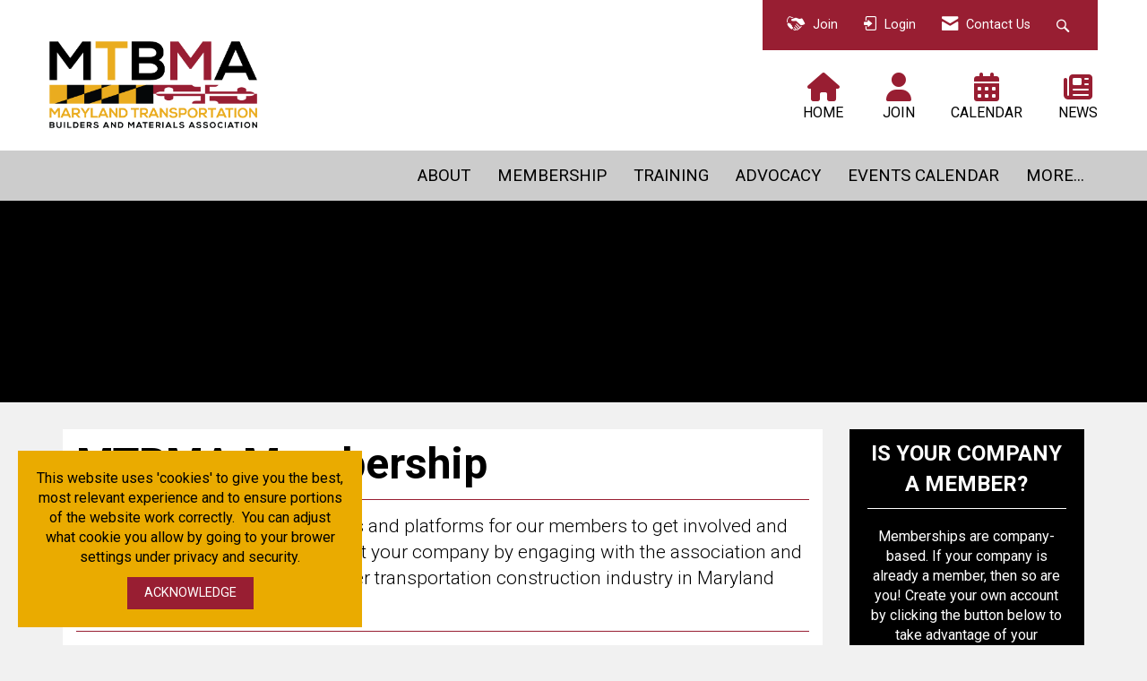

--- FILE ---
content_type: text/javascript
request_url: https://polo.feathr.co/v1/analytics/match/script.js?a_id=672cf1b82aca2e1a4a84679d&pk=feathr
body_size: -279
content:
(function (w) {
    
        
    if (typeof w.feathr === 'function') {
        w.feathr('integrate', 'ttd', '697b5822fcc33000027a65ac');
    }
        
        
    if (typeof w.feathr === 'function') {
        w.feathr('match', '697b5822fcc33000027a65ac');
    }
        
    
}(window));